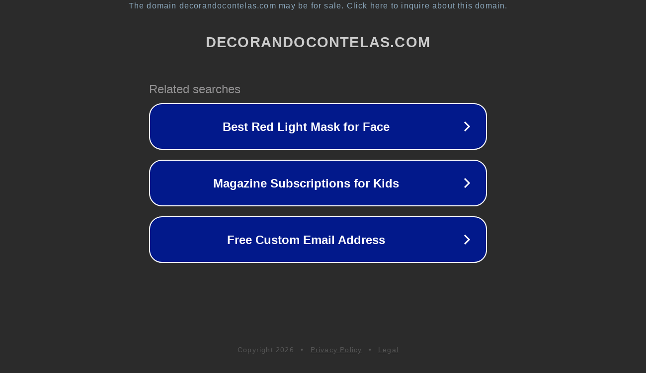

--- FILE ---
content_type: text/html; charset=utf-8
request_url: https://www.decorandocontelas.com/cheap/dresses-womens-camilla-long-dress-with-tie-front/
body_size: 1146
content:
<!doctype html>
<html data-adblockkey="MFwwDQYJKoZIhvcNAQEBBQADSwAwSAJBANDrp2lz7AOmADaN8tA50LsWcjLFyQFcb/P2Txc58oYOeILb3vBw7J6f4pamkAQVSQuqYsKx3YzdUHCvbVZvFUsCAwEAAQ==_R/+AlTQWtxhwPmJ9Df5rzEnjsTJcBxGV4q3bFilkkaO/dPyTvmMZBAdUUbb/NpLOJecWcjv6F19CjMwRbEM/sg==" lang="en" style="background: #2B2B2B;">
<head>
    <meta charset="utf-8">
    <meta name="viewport" content="width=device-width, initial-scale=1">
    <link rel="icon" href="[data-uri]">
    <link rel="preconnect" href="https://www.google.com" crossorigin>
</head>
<body>
<div id="target" style="opacity: 0"></div>
<script>window.park = "[base64]";</script>
<script src="/bnzWXKIjV.js"></script>
</body>
</html>
